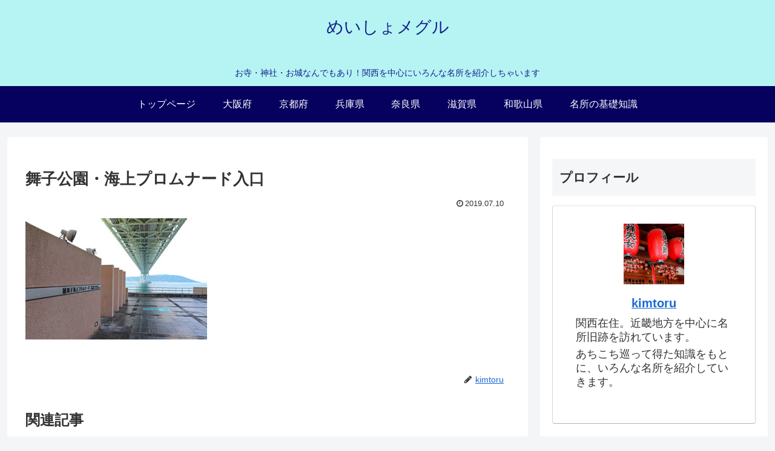

--- FILE ---
content_type: text/html; charset=utf-8
request_url: https://www.google.com/recaptcha/api2/aframe
body_size: 114
content:
<!DOCTYPE HTML><html><head><meta http-equiv="content-type" content="text/html; charset=UTF-8"></head><body><script nonce="QCe-gIU3Wews2VnuZvcy5A">/** Anti-fraud and anti-abuse applications only. See google.com/recaptcha */ try{var clients={'sodar':'https://pagead2.googlesyndication.com/pagead/sodar?'};window.addEventListener("message",function(a){try{if(a.source===window.parent){var b=JSON.parse(a.data);var c=clients[b['id']];if(c){var d=document.createElement('img');d.src=c+b['params']+'&rc='+(localStorage.getItem("rc::a")?sessionStorage.getItem("rc::b"):"");window.document.body.appendChild(d);sessionStorage.setItem("rc::e",parseInt(sessionStorage.getItem("rc::e")||0)+1);localStorage.setItem("rc::h",'1769914471713');}}}catch(b){}});window.parent.postMessage("_grecaptcha_ready", "*");}catch(b){}</script></body></html>